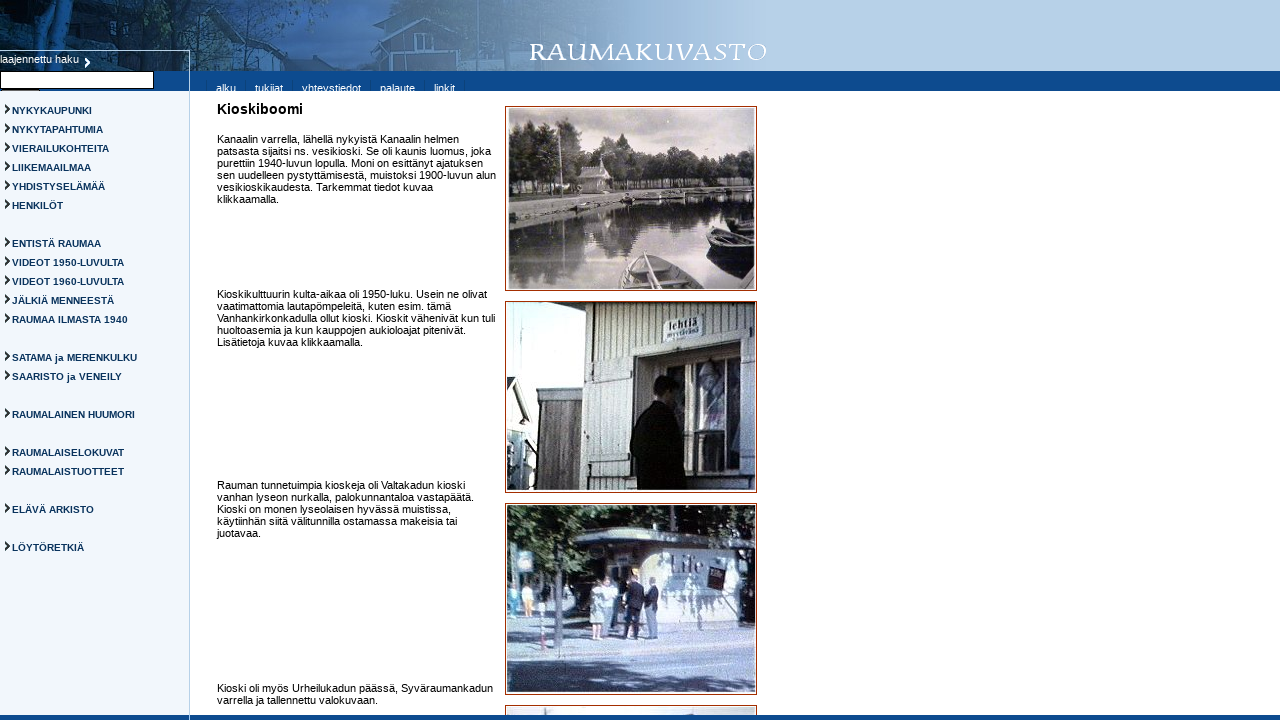

--- FILE ---
content_type: text/html
request_url: https://raumakuvasto.fi/kortti.php?id=98
body_size: 1956
content:

<html>
<head>
<title>Raumakuvasto</title>

<style type="text/css">
<!--

.kuva {
        border-style: solid;
	border-width: 1px;
        border-color: #0d4b8f; 
}

.tiedostokuva {
        border-style: solid;
	border-width: 1px;
        border-color: #a42e00; 
}

a:visited .kuva, a:visited .tiedostokuva {
      border-color: #999999; 
      border-style: solid;
}

a:hover .kuva, a:hover .tiedostokuva {
      border-color: #333333; 
      border-style: dotted;
}

// -->
</style>

<link href="tyylit.css" rel="stylesheet" type="text/css">

<script language="JavaScript">
if (self == top)
{
var url = self.location;
self.location = "http://www.raumakuvasto.fi/index.php?url=" + url;
}
</script>
		
</head>

<body bgcolor="#ffffff" marginheight="0" marginwidth="0" topmargin="0" leftmargin="0">

<!-- kortti -->
<table border="0" cellpadding="10" cellspacing="0" width="560">
<tr><td>

<table border="0" cellpadding="0" cellspacing="0" width="100%">
<tr><td valign="top">
<span class="head"><b>Kioskiboomi</b><br>&nbsp;<br></span>
Kanaalin varrella, l�hell� nykyist� Kanaalin helmen patsasta sijaitsi ns. vesikioski. Se oli kaunis luomus, joka purettiin 1940-luvun lopulla. Moni on esitt�nyt ajatuksen sen uudelleen pystytt�misest�, muistoksi
1900-luvun alun vesikioskikaudesta. Tarkemmat tiedot kuvaa klikkaamalla. <p><br><br><br><br><br><br>

Kioskikulttuurin kulta-aikaa oli 1950-luku.  Usein ne olivat vaatimattomia lautap�mpeleit�, kuten esim. t�m� Vanhankirkonkadulla ollut kioski. Kioskit v�heniv�t kun tuli huoltoasemia ja kun kauppojen aukioloajat piteniv�t. Lis�tietoja kuvaa klikkaamalla.
<p><br><br><br><br><br><br><br><br><br><br>

Rauman tunnetuimpia kioskeja oli Valtakadun kioski vanhan lyseon nurkalla, palokunnantaloa vastap��t�.
Kioski on monen lyseolaisen hyv�ss� muistissa, k�ytiinh�n siit� v�litunnilla ostamassa makeisia tai juotavaa. <p><br><br><br><br><br><br><br><br><br><br><br>

Kioski oli my�s Urheilukadun p��ss�, Syv�raumankadun varrella ja tallennettu valokuvaan. <p><br><br><br><br><br><br><br>

Hyvin tyypillinen kioski lautarakenteineen, katoksineen ja pienine ikkunoineen oli ja on yh� M�nnist�n kulmalla Syv�raumankadun varrella. T�n��n se ei kuitenkaan ole varsinainen tavarakioski. Sit� yll�pidet��n raumalaisten taiteenharrastajien toimesta kulttuurikioskina ja saanut nimekseen Kultakioski.
<p>
Jos sinulla on valokuva entisest� raumalaiskioskista
liit�mme sen mielell�mme sivulle. Ota yhteys kuvaston pit�j��n.


<br>&nbsp;<br>
</td>
<td rowspan="2" valign="top" align="right">
<a href="tiedosto.php?id=528"><img class="tiedostokuva" src="webkuvat/a_kioski.jpg" width=250 vspace=5 alt="Vesikioski"></a><br>
<a href="tiedosto.php?id=529"><img class="tiedostokuva" src="webkuvat/b_kioski.jpg" width=250 vspace=5 alt="Kioski Vanhassa Raumassa"></a><br>
<a href="tiedosto.php?id=530"><img class="tiedostokuva" src="webkuvat/c_kioski.jpg" width=250 vspace=5 alt="Valtakadun kioski"></a><br>
<a href="tiedosto.php?id=531"><img class="tiedostokuva" src="webkuvat/d_kioski.jpg" width=250 vspace=5 alt="Kioskiboomi"></a><br>
<a href="tiedosto.php?id=532"><img class="tiedostokuva" src="webkuvat/e_kioski.jpg" width=250 vspace=5 alt="Kultakioski"></a><br>
 
</td>
</tr>
<tr>
<td valign="bottom">
<table border=0 cellpadding=6 cellspacing=0 width=100% bgcolor=#ffffff>
<tr><td align=center><b>Jouko Nummelan elokuvat, tiedot esityksist� ja ostopaikat</b> !<br>
Klikkaa linkki� ! </td></tr>
<tr><td align=center><a href="http://www.kulttuurivideot.com/" target="_blank">JN-Kulttuurivideot</a></td></tr>
<tr><td align=center><a href="http://www.kulttuurivideot.com/" target="_blank"><img src="sponsorit/kulttuurivideot.gif" border=0 vspace=5 alt="JN-Kulttuurivideot"></a></td></tr>
</table>
</td>
</tr>
<tr>
<td><img src="kuvat/pixel.gif" width="280" height="1"></td>
<td><img src="kuvat/pixel.gif" width="260" height="1"></td>
</tr>
<tr>
<td colspan="2">
&nbsp;<br>
<script type="text/javascript"><!--
google_ad_client = "pub-1094770345150154";
//kortti, 468x60, alareuna, luotu 15.11.2007
google_ad_slot = "9392460497";
google_ad_width = 468;
google_ad_height = 60;
//--></script>
<script type="text/javascript"
src="http://pagead2.googlesyndication.com/pagead/show_ads.js">
</script>
</td>
</tr>
<tr><td colspan="2" class="web">&nbsp;<br>&nbsp;</td></tr>
<tr><td colspan="2" bgcolor="#666666"><img src="kuvat/pixel.gif" width="1" height="1"></td></tr>
<tr><td colspan="2" align="center" class="foot">
<a href="http://www.kulttuurivideot.com/" target="_blank" class="foot">JN-Kulttuurivideot</a> | Rautatienkatu 23, 26100 Rauma | <a href="yhteystiedot.htm" class="foot">Yhteys</a>
</td></tr>
</table>

</td></tr>
</table>

<!-- /kortti -->

</body>
</html>

--- FILE ---
content_type: text/html
request_url: http://www.raumakuvasto.fi/index.php?url=https://raumakuvasto.fi/kortti.php?id=98
body_size: 754
content:
<html>

<head>
<title>Raumakuvasto</title>
<meta name="Description" content="">
<meta name="KeyWords" content="">
<meta name="Author" content="Esa Nummela / Nettidee">

</head>

<frameset rows="91,*,5" border="0" framespacing="0" frameborder="no">
  <frame src="yla.htm" name="yla" marginwidth="0" marginheight="0" scrolling="no" noresize>
  <frameset cols="207,*" border="0" framespacing="0" frameborder="no">
    <frame src="menu.php" name="menu" marginwidth="0" marginheight="0" scrolling="auto">
    <frame src="https://raumakuvasto.fi/kortti.php?id=98" name="sisalto" marginwidth="0" marginheight="0">
  </frameset>
  <frame src="ala.htm" name="ala" marginwidth="0" marginheight="0" scrolling="no" noresize>   
</frameset>

</html>

--- FILE ---
content_type: text/html
request_url: https://raumakuvasto.fi/kortti.php?id=98
body_size: 1956
content:

<html>
<head>
<title>Raumakuvasto</title>

<style type="text/css">
<!--

.kuva {
        border-style: solid;
	border-width: 1px;
        border-color: #0d4b8f; 
}

.tiedostokuva {
        border-style: solid;
	border-width: 1px;
        border-color: #a42e00; 
}

a:visited .kuva, a:visited .tiedostokuva {
      border-color: #999999; 
      border-style: solid;
}

a:hover .kuva, a:hover .tiedostokuva {
      border-color: #333333; 
      border-style: dotted;
}

// -->
</style>

<link href="tyylit.css" rel="stylesheet" type="text/css">

<script language="JavaScript">
if (self == top)
{
var url = self.location;
self.location = "http://www.raumakuvasto.fi/index.php?url=" + url;
}
</script>
		
</head>

<body bgcolor="#ffffff" marginheight="0" marginwidth="0" topmargin="0" leftmargin="0">

<!-- kortti -->
<table border="0" cellpadding="10" cellspacing="0" width="560">
<tr><td>

<table border="0" cellpadding="0" cellspacing="0" width="100%">
<tr><td valign="top">
<span class="head"><b>Kioskiboomi</b><br>&nbsp;<br></span>
Kanaalin varrella, l�hell� nykyist� Kanaalin helmen patsasta sijaitsi ns. vesikioski. Se oli kaunis luomus, joka purettiin 1940-luvun lopulla. Moni on esitt�nyt ajatuksen sen uudelleen pystytt�misest�, muistoksi
1900-luvun alun vesikioskikaudesta. Tarkemmat tiedot kuvaa klikkaamalla. <p><br><br><br><br><br><br>

Kioskikulttuurin kulta-aikaa oli 1950-luku.  Usein ne olivat vaatimattomia lautap�mpeleit�, kuten esim. t�m� Vanhankirkonkadulla ollut kioski. Kioskit v�heniv�t kun tuli huoltoasemia ja kun kauppojen aukioloajat piteniv�t. Lis�tietoja kuvaa klikkaamalla.
<p><br><br><br><br><br><br><br><br><br><br>

Rauman tunnetuimpia kioskeja oli Valtakadun kioski vanhan lyseon nurkalla, palokunnantaloa vastap��t�.
Kioski on monen lyseolaisen hyv�ss� muistissa, k�ytiinh�n siit� v�litunnilla ostamassa makeisia tai juotavaa. <p><br><br><br><br><br><br><br><br><br><br><br>

Kioski oli my�s Urheilukadun p��ss�, Syv�raumankadun varrella ja tallennettu valokuvaan. <p><br><br><br><br><br><br><br>

Hyvin tyypillinen kioski lautarakenteineen, katoksineen ja pienine ikkunoineen oli ja on yh� M�nnist�n kulmalla Syv�raumankadun varrella. T�n��n se ei kuitenkaan ole varsinainen tavarakioski. Sit� yll�pidet��n raumalaisten taiteenharrastajien toimesta kulttuurikioskina ja saanut nimekseen Kultakioski.
<p>
Jos sinulla on valokuva entisest� raumalaiskioskista
liit�mme sen mielell�mme sivulle. Ota yhteys kuvaston pit�j��n.


<br>&nbsp;<br>
</td>
<td rowspan="2" valign="top" align="right">
<a href="tiedosto.php?id=528"><img class="tiedostokuva" src="webkuvat/a_kioski.jpg" width=250 vspace=5 alt="Vesikioski"></a><br>
<a href="tiedosto.php?id=529"><img class="tiedostokuva" src="webkuvat/b_kioski.jpg" width=250 vspace=5 alt="Kioski Vanhassa Raumassa"></a><br>
<a href="tiedosto.php?id=530"><img class="tiedostokuva" src="webkuvat/c_kioski.jpg" width=250 vspace=5 alt="Valtakadun kioski"></a><br>
<a href="tiedosto.php?id=531"><img class="tiedostokuva" src="webkuvat/d_kioski.jpg" width=250 vspace=5 alt="Kioskiboomi"></a><br>
<a href="tiedosto.php?id=532"><img class="tiedostokuva" src="webkuvat/e_kioski.jpg" width=250 vspace=5 alt="Kultakioski"></a><br>
 
</td>
</tr>
<tr>
<td valign="bottom">
<table border=0 cellpadding=6 cellspacing=0 width=100% bgcolor=#ffffff>
<tr><td align=center><b>Jouko Nummelan elokuvat, tiedot esityksist� ja ostopaikat</b> !<br>
Klikkaa linkki� ! </td></tr>
<tr><td align=center><a href="http://www.kulttuurivideot.com/" target="_blank">JN-Kulttuurivideot</a></td></tr>
<tr><td align=center><a href="http://www.kulttuurivideot.com/" target="_blank"><img src="sponsorit/kulttuurivideot.gif" border=0 vspace=5 alt="JN-Kulttuurivideot"></a></td></tr>
</table>
</td>
</tr>
<tr>
<td><img src="kuvat/pixel.gif" width="280" height="1"></td>
<td><img src="kuvat/pixel.gif" width="260" height="1"></td>
</tr>
<tr>
<td colspan="2">
&nbsp;<br>
<script type="text/javascript"><!--
google_ad_client = "pub-1094770345150154";
//kortti, 468x60, alareuna, luotu 15.11.2007
google_ad_slot = "9392460497";
google_ad_width = 468;
google_ad_height = 60;
//--></script>
<script type="text/javascript"
src="http://pagead2.googlesyndication.com/pagead/show_ads.js">
</script>
</td>
</tr>
<tr><td colspan="2" class="web">&nbsp;<br>&nbsp;</td></tr>
<tr><td colspan="2" bgcolor="#666666"><img src="kuvat/pixel.gif" width="1" height="1"></td></tr>
<tr><td colspan="2" align="center" class="foot">
<a href="http://www.kulttuurivideot.com/" target="_blank" class="foot">JN-Kulttuurivideot</a> | Rautatienkatu 23, 26100 Rauma | <a href="yhteystiedot.htm" class="foot">Yhteys</a>
</td></tr>
</table>

</td></tr>
</table>

<!-- /kortti -->

</body>
</html>

--- FILE ---
content_type: text/html
request_url: http://www.raumakuvasto.fi/ala.htm
body_size: 521
content:
<html>
<head>
<title>Raumakuvasto - ala</title>
		
</head>

<body marginheight="0" marginwidth="0" topmargin="0" leftmargin="0">

<table border="0" cellpadding="0" cellspacing="0" bgcolor="#0d4b8f">
<tr>
<td><img src="kuvat/pixel.gif" width="189" height="1"></td>
<td bgcolor="#A3CCF5"><img src="kuvat/pixel.gif" width="1" height="10"></td>
<td><img src="kuvat/pixel.gif" width="585" height="1"></td>
<td width="100%"><img src="kuvat/pixel.gif" width="1" height="1"></td>
</tr>
</table>

</body>
</html>

--- FILE ---
content_type: application/javascript
request_url: http://www.raumakuvasto.fi/menu_foldout.js
body_size: 5575
content:
/**********************************************************************************   
FoldoutMenu 
*   Copyright (C) 2001 Thomas Brattli
*   This script was released at DHTMLCentral.com
*   Visit for more great scripts!
*   This may be used and changed freely as long as this msg is intact!
*   We will also appreciate any links you could give us.
*
*   Made by Thomas Brattli
*
*   Script date: 09/04/2001 (keep this date to check versions) 
*********************************************************************************/
function lib_bwcheck(){ //Browsercheck (needed)
this.ver=navigator.appVersion
this.agent=navigator.userAgent
this.dom=document.getElementById?1:0
this.opera5=this.agent.indexOf("Opera 5")>-1
this.ie5=(this.ver.indexOf("MSIE 5")>-1 && this.dom && !this.opera5)?1:0; 
this.ie6=(this.ver.indexOf("MSIE 6")>-1 && this.dom && !this.opera5)?1:0;
this.ie7=(this.ver.indexOf("MSIE 7")>-1 && this.dom )?1:0;
this.ie4=(document.all && !this.dom && !this.opera5)?1:0;
this.ie=this.ie4||this.ie5||this.ie6||this.ie7
this.mac=this.agent.indexOf("Mac")>-1
this.ns6=(this.dom && parseInt(this.ver) >= 5) ?1:0; 
this.ns4=(document.layers && !this.dom)?1:0;
this.bw=(this.ie7 || this.ie6 || this.ie5 || this.ie4 || this.ns4 || this.ns6 || this.opera5)
return this
}
var bw=lib_bwcheck()

/*** variables you can configure ***/

var stayFolded = false				//Stay open when you click a new toplink?
foldImg = 1						//Do you want images (if not set to 0 and remove the images from the body)?
mainOffsetY = 0					//Vertical space adjustment between the main items, in pixels.

//This is the default image.
//Remember to change the actual images in the page as well, but remember to keep the name of the image.
var unImg=new Image();
unImg.src='foldoutmenu_arrow.gif'

var exImg=new Image();					//Making an image variable...
exImg.src='foldoutmenu_arrow_open.gif'	//...this is the source of the image that it changes to when the menu expands.

// NOTE: if you change the position of divCont from absolute to relative, you can put the foldoutmenu in a table.
// HOWEVER it will no longer work in netscape 4. If you wish to support netscape 4, you have to use absolute positioning.

/*** There should be no need to change anything beyond this. ***/

// A unit of measure that will be added when setting the position of a layer.
var px = bw.ns4||window.opera?"":"px";

if(navigator.userAgent.indexOf('Opera')>-1 && document.getElementById){ //Opera 5 resize fix.
	scrX= innerWidth; scrY= innerHeight;
	document.onmousemove= function(){
		if(scrX<innerWidth-10 || scrY<innerHeight-10 || scrX>innerWidth+10 || scrY>innerHeight+10){
			scrX = innerWidth;
			scrY = innerHeight;
			initFoldout();
		}
	};
}

//object constructor...
function makeMenu(obj,nest){
	nest= (!nest)?"":'document.'+nest+'.';
	this.el= bw.ie4?document.all[obj]:bw.ns4?eval(nest+'document.'+obj):document.getElementById(obj);	
   	this.css= bw.ns4?this.el:this.el.style;
	this.ref= bw.ns4?this.el.document:document;		
	this.x= (bw.ns4||bw.opera5)?this.css.left:this.el.offsetLeft;
	this.y= (bw.ns4||bw.opera5)?this.css.top:this.el.offsetTop;
	this.h= (bw.ie||bw.ns6)?this.el.offsetHeight:bw.ns4?this.ref.height:bw.opera5?this.css.pixelHeight:0;
    this.vis= b_vis;
	this.hideIt= b_hideIt;
    this.showIt= b_showIt;
    this.moveIt= b_moveIt;
	return this
}
//object methods...
function b_showIt(){this.css.visibility='visible'}
function b_hideIt(){this.css.visibility='hidden'}
function b_vis(){if(this.css.visibility=='hidden' || this.css.visibility=='HIDDEN' || this.css.visibility=='hide') return true;}
function b_moveIt(x,y){this.x=x; this.y=y; this.css.left=this.x+px; this.css.top=this.y+px}

/************************************************************************************
This is the function that changes the sub menus to folded or unfolded state.
************************************************************************************/
function menu(num){
	if(bw.bw){
		if (!stayFolded){
			for (var i=0; i<oSub.length; i++){
				if (i!=num){
					oSub[i].hideIt()
					if (foldImg)oTop[i].ref["imgA"+i].src = unImg.src
				}
			}
			for(var i=1; i<oTop.length; i++){
				oTop[i].moveIt(0,oTop[i-1].y+oTop[i-1].h)
			}
		}
		if (oSub[num].vis()){
			oSub[num].showIt()
			if (foldImg)oTop[num].ref["imgA"+num].src = exImg.src
		}else{
			oSub[num].hideIt()
			if(foldImg)oTop[num].ref["imgA"+num].src = unImg.src
		}
		for(var i=1; i<oTop.length; i++){ 
			if (!oSub[i-1].vis()) oTop[i].moveIt(0,oTop[i-1].y+oTop[i-1].h+oSub[i-1].h+mainOffsetY) 
			else oTop[i].moveIt(0,oTop[i-1].y+oTop[i-1].h+mainOffsetY)
		}
	}
}

/*********************************************************************
The init function... there should be no need to change anything here.
*********************************************************************/
function initFoldout(){
	//Fixing the browsercheck for opera... this can be removed if the browsercheck has been updated!!
	bw.opera5 = (navigator.userAgent.indexOf("Opera")>-1 && document.getElementById)?true:false
	if (bw.opera5) bw.ns6 = 0

	oTop = new Array()
	oSub = new Array()
	//Making the objects and hiding the subs...
	for (var i=0; i<FoldNumber; i++){
		oTop[i] = new makeMenu('divTop'+i,'divCont')
		oSub[i] = new makeMenu('divSub'+i,'divCont.document.divTop'+i)
		oSub[i].hideIt()
	}
	
	//Positioning the top objects...
	oTop[0].moveIt(0,0)
	for (var i=1; i<oTop.length; i++){
		oTop[i].moveIt(0, oTop[i-1].y+oTop[i-1].h+mainOffsetY)
	}
	
	//Making the containing menu object and showing it...
	oCont = new makeMenu('divCont')
	oCont.showIt()
}